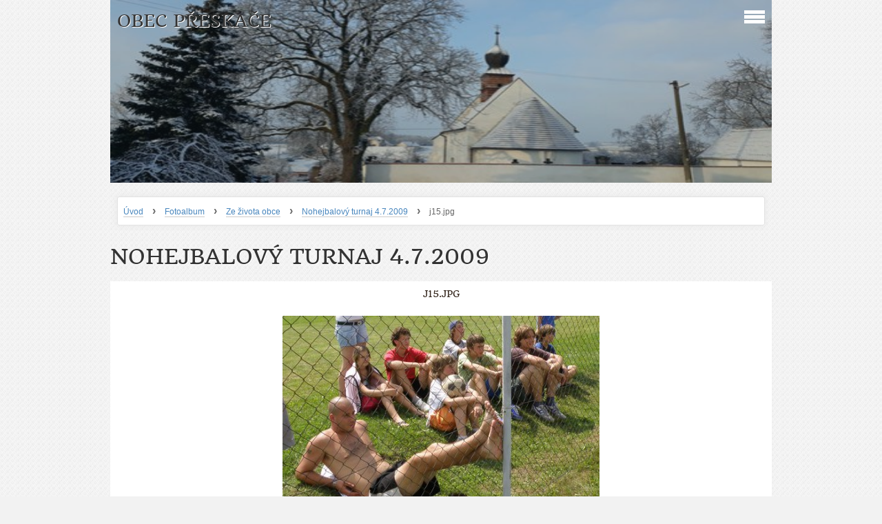

--- FILE ---
content_type: text/html; charset=UTF-8
request_url: https://www.obecpreskace.cz/fotoalbum/ze-zivota-obce/nohejbalovy-turnaj-4_7_2009/j15.jpg.html
body_size: 5582
content:
<?xml version="1.0" encoding="utf-8"?>
<!DOCTYPE html PUBLIC "-//W3C//DTD XHTML 1.0 Transitional//EN" "http://www.w3.org/TR/xhtml1/DTD/xhtml1-transitional.dtd">
<html lang="cs" xml:lang="cs" xmlns="http://www.w3.org/1999/xhtml" >

    <head>

        <meta http-equiv="content-type" content="text/html; charset=utf-8" />
        <meta name="description" content="Oficiální stránky obce" />
        <meta name="keywords" content="obec, Přeskače, úřední deska" />
        <meta name="robots" content="all,follow" />
        <meta name="author" content="www.obecpreskace.cz" />
        <meta name="viewport" content="width=device-width, initial-scale=1.0">
        
                <title>
            Obec Přeskače - Fotoalbum - Ze života obce - Nohejbalový turnaj 4.7.2009 - j15.jpg
        </title>
        <link rel="stylesheet" href="https://s3a.estranky.cz/css/uig.css" type="text/css" />
               					<link rel="stylesheet" href="/style.1764146307.1.css" type="text/css" />
<link rel="stylesheet" href="//code.jquery.com/ui/1.12.1/themes/base/jquery-ui.css">
<script src="//code.jquery.com/jquery-1.12.4.js"></script>
<script src="//code.jquery.com/ui/1.12.1/jquery-ui.js"></script>
<script type="text/javascript" src="https://s3c.estranky.cz/js/ui.js?nc=1" id="index_script" ></script>
			<script type="text/javascript">
				dataLayer = [{
					'subscription': 'true',
				}];
			</script>
			
    </head>
    <body class="">
        <!-- Wrapping the whole page, may have fixed or fluid width -->
        <div id="whole-page">

            

            <!-- Because of the matter of accessibility (text browsers,
            voice readers) we include a link leading to the page content and
            navigation } you'll probably want to hide them using display: none
            in your stylesheet -->

            <a href="#articles" class="accessibility-links">Jdi na obsah</a>
            <a href="#navigation" class="accessibility-links">Jdi na menu</a>

            <!-- We'll fill the document using horizontal rules thus separating
            the logical chunks of the document apart -->
            <hr />

			
                        
			
			<!-- block for skyscraper and rectangle  -->
            <div id="sticky-box">
                <div id="sky-scraper-block">
                    
                    
                </div>
            </div>
           
            <!-- block for skyscraper and rectangle  -->	
			
            <!-- Wrapping the document's visible part -->
            <div id="document">
              <div id="in-document">
                
                <!-- Hamburger icon -->
                <button type="button" class="menu-toggle" onclick="menuToggle()" id="menu-toggle">
                	<span></span>
                	<span></span>
                	<span></span>
                </button>
                  
                <!-- Possible clearing elements (more through the document) -->
                <div id="clear1" class="clear">
                    &nbsp;
                </div>
                <hr />

                <!-- body of the page -->
                <div id="body">

                    <!-- main page content -->
                    <div id="content">
                        <!-- header -->
  <div id="header">
     <div class="inner_frame">
        <!-- This construction allows easy image replacement -->
        <h1 class="head-left">
  <a href="https://www.obecpreskace.cz/" title="Obec Přeskače" >Obec Přeskače</a>
  <span title="Obec Přeskače">
  </span>
</h1>
        <div id="header-decoration" class="decoration">
        </div>
     </div>
  </div>
<!-- /header -->

                      <!-- Breadcrumb navigation -->
<div id="breadcrumb-nav">
  <a href="/">Úvod</a> <strong>&rsaquo;</strong> <a href="/fotoalbum/">Fotoalbum</a> <strong>&rsaquo;</strong> <a href="/fotoalbum/ze-zivota-obce/">Ze života obce</a> <strong>&rsaquo;</strong> <a href="/fotoalbum/ze-zivota-obce/nohejbalovy-turnaj-4_7_2009/">Nohejbalový turnaj 4.7.2009</a> <strong>&rsaquo;</strong> <span>j15.jpg</span>
</div>
<hr />

                      
                      <script language="JavaScript" type="text/javascript">
  <!--
    index_setCookieData('index_curr_photo', 629);
  //-->
</script>

<div id="slide">
  <h2>Nohejbalový turnaj 4.7.2009</h2>
  <div id="click">
    <h3 id="photo_curr_title">j15.jpg</h3>
    <div class="slide-img">
      <a href="/fotoalbum/ze-zivota-obce/nohejbalovy-turnaj-4_7_2009/j14.jpg.html" class="previous-photo"  id="photo_prev_a" title="předchozí fotka"><span>&laquo;</span></a>  <!-- previous photo -->

      <a href="/fotoalbum/ze-zivota-obce/nohejbalovy-turnaj-4_7_2009/j15.jpg.-.html" class="actual-photo" onclick="return index_photo_open(this,'_fullsize');" id="photo_curr_a"><img src="/img/mid/629/j15.jpg" alt="" width="460" height="306"  id="photo_curr_img" /></a>   <!-- actual shown photo -->

      <a href="/fotoalbum/ze-zivota-obce/nohejbalovy-turnaj-4_7_2009/j2.jpg.html" class="next-photo"  id="photo_next_a" title="další fotka"><span>&raquo;</span></a>  <!-- next photo -->

      <br /> <!-- clear -->
    </div>
    <p id="photo_curr_comment">
      
    </p>
    
  </div>
  <!-- TODO: javascript -->
<script type="text/javascript">
  <!--
    var index_ss_type = "small";
    var index_ss_nexthref = "/fotoalbum/ze-zivota-obce/nohejbalovy-turnaj-4_7_2009/j2.jpg.html";
    var index_ss_firsthref = "/fotoalbum/ze-zivota-obce/nohejbalovy-turnaj-4_7_2009/a1.jpg.html";
    index_ss_init ();
  //-->
</script>

  <div class="slidenav">
    <div class="back" id="photo_prev_div">
      <a href="/fotoalbum/ze-zivota-obce/nohejbalovy-turnaj-4_7_2009/j14.jpg.html" id="photo_ns_prev_a">&larr; Předchozí</a>

    </div>
    <div class="forward" id="photo_next_div">
      <a href="/fotoalbum/ze-zivota-obce/nohejbalovy-turnaj-4_7_2009/j2.jpg.html" id="photo_ns_next_a">Další &rarr;</a>

    </div>
    <a href="/fotoalbum/ze-zivota-obce/nohejbalovy-turnaj-4_7_2009/">Zpět do složky</a>
    <br />
  </div>
  <div id="timenav">Automatické procházení:&nbsp;<a href="javascript: index_ss_start(3)">3</a>&nbsp;|&nbsp;<a href="javascript: index_ss_start(4)">4</a>&nbsp;|&nbsp;<a href="javascript: index_ss_start(5)">5</a>&nbsp;|&nbsp;<a href="javascript: index_ss_start(6)">6</a>&nbsp;|&nbsp;<a href="javascript: index_ss_start(7)">7</a>&nbsp;(čas ve vteřinách)</div>
<script type="text/javascript">
  <!--
    var index_ss_textpause = 'Automatické procházení:&nbsp;<a href="javascript: index_ss_pause()">pozastavit</a>';
    var index_ss_textcontinue = 'Automatické procházení:&nbsp;<a href="javascript: index_ss_continue()">pokračovat</a>';
    var index_ss_textalert = 'Je zobrazena poslední fotografie. Budete pokračovat od první.';
  //-->
</script>

  <script type="text/javascript">
    <!--
      index_photo_init ();
    //-->
  </script>
</div>

                    </div>
                    <!-- /main page content -->

                    <div id="nav-column">
                      <!-- Such navigation allows both horizontal and vertical rendering -->
<div id="navigation">
    <div class="inner_frame">
        <h2>Menu
            <span id="nav-decoration" class="decoration"></span>
        </h2>
        <nav>
            <menu class="menu-type-onclick">
                <li class="">
  <a href="/">Úvod</a>
     
</li>
<li class="level_1 dropdown">
  <a href="/clanky/informace-o-obci/">Informace o obci</a>
     <ul class="level_2">
<li class="">
  <a href="/clanky/informace-o-obci/historie/">Historie</a>
</li><li class="">
  <a href="/clanky/informace-o-obci/soucasnost/">Současnost</a>
</li><li class="">
  <a href="/clanky/informace-o-obci/symboly-obce/">Symboly obce</a>
</li><li class="">
  <a href="/clanky/informace-o-obci/uzemni-plan-obce/">Územní plán obce</a>
</li><li class="">
  <a href="/clanky/informace-o-obci/profil-zadavatele/">Profil zadavatele</a>
</li>
</ul>
</li>
<li class="">
  <a href="/clanky/Obecni-urad.html">Zastupitelstvo obce</a>
     
</li>
<li class="">
  <a href="/clanky/Kontakty.html">Kontakty</a>
     
</li>
<li class="level_1 dropdown">
  <a href="/clanky/uredni-deska/">Úřední deska</a>
     <ul class="level_2">
<li class="">
  <a href="/clanky/uredni-deska/dokumenty-ou-preskace/">Dokumenty OÚ Přeskače</a>
</li><li class="">
  <a href="/clanky/uredni-deska/rozpocet--rozpoctova-opatreni--strednedoby-vyhled-rozpoctu/">Rozpočet, rozpočtová opatření, střednědobý výhled rozpočtu</a>
</li><li class="">
  <a href="/clanky/uredni-deska/zaverecny-ucet-obce/">Závěrečný účet obce</a>
</li><li class="">
  <a href="/clanky/uredni-deska/smlouvy/">Smlouvy</a>
</li><li class="">
  <a href="/clanky/uredni-deska/ostatni-uverejneni/">Ostatní uveřejnění</a>
</li><li class="">
  <a href="/clanky/uredni-deska/dso-sever-znojemska/">DSO Sever Znojemska</a>
</li><li class="">
  <a href="/clanky/uredni-deska/informace-poskytnute-dle-zakona-106-1999/">Informace poskytnuté dle zákona 106/1999</a>
</li>
</ul>
</li>
<li class="">
  <a href="/clanky/predpisy-obce-/">Předpisy obce </a>
     
</li>
<li class="level_1 dropdown">
  <a href="/clanky/povinne-zverejnovane-informace/">Povinně zveřejňované informace</a>
     <ul class="level_2">
<li class="">
  <a href="/clanky/povinne-zverejnovane-informace/informace-dle----2-vyhlasky-o-vykonu-spisove-sluzby/">Informace dle § 2 vyhlášky o výkonu spisové služby</a>
</li><li class="">
  <a href="/clanky/povinne-zverejnovane-informace/informace-dle----56-danoveho-radu/">Informace dle § 56 daňového řádu</a>
</li><li class="">
  <a href="/clanky/povinne-zverejnovane-informace/dle-zakona-106-1999-sb.--o-svobodnem-pristupu-k-informacim/">dle zákona 106/1999 Sb., o svobodném přístupu k informacím</a>
</li><li class="">
  <a href="/clanky/povinne-zverejnovane-informace/ochrana-osobnich-udaju/">Ochrana osobních údajů</a>
</li><li class="">
  <a href="/clanky/povinne-zverejnovane-informace/prohlaseni-o-pristupnosti/">Prohlášení o přístupnosti </a>
</li><li class="">
  <a href="/clanky/povinne-zverejnovane-informace/informace-dle----14a-odst.-4-zakona-o-mistnich-poplatcich/">Informace dle § 14a odst. 4 zákona o místních poplatcích</a>
</li><li class="">
  <a href="/clanky/povinne-zverejnovane-informace/informace-o-cookies/">Informace o cookies</a>
</li><li class="">
  <a href="/clanky/povinne-zverejnovane-informace/dle----60-odst.-4-zakona-o-odpadech/">dle § 60 odst. 4 zákona o odpadech</a>
</li>
</ul>
</li>
<li class="">
  <a href="/clanky/Uzitecne-informace/">Užitečné informace</a>
     
</li>
<li class="">
  <a href="/clanky/jak-vyridit.html">Jak vyřídit</a>
     
</li>
<li class="">
  <a href="/clanky/podzemi.html">Přeskačské podzemí</a>
     
</li>
<li class="">
  <a href="/clanky/znate-sveho-policistu_.html">Znáte svého policistu?</a>
     
</li>
<li class="">
  <a href="/clanky/uzitecne-odkazy.html">Užitečné odkazy</a>
     
</li>
<li class="">
  <a href="/clanky/farnost.html">Farnost</a>
     
</li>
<li class="">
  <a href="/clanky/ordinacni-hodiny-lekaru.html">Lékaři</a>
     
</li>
<li class="">
  <a href="/clanky/terminy-svozu-odpadu-2026.html">Termíny svozů odpadů 2026</a>
     
</li>
<li class="">
  <a href="/clanky/meteostanice-v-preskacich.html">Meteostanice v Přeskačích</a>
     
</li>

            </menu>
        </nav>
        <div id="clear6" class="clear">
          &nbsp;
        </div>
    </div>
</div>
<!-- menu ending -->

                        
                        <div id="clear2" class="clear">
                            &nbsp;
                        </div>
                        <hr />

                        <!-- Side column left/right -->
                        <div class="column">

                            <!-- Inner column -->
                            <div class="inner_frame inner-column">
                              <!-- Search -->
  <div id="search" class="section">
    <h2>Vyhledávání
      <span id="search-decoration" class="decoration">
      </span></h2>
    <div class="inner_frame">
      <form action="https://katalog.estranky.cz/" method="post">
        <fieldset>
 <legend>Fultextové vyhledávání</legend>
          <input type="hidden" id="uid" name="uid" value="5371" />
          <input name="key" id="key" aria-label="Zadejte hledaný výraz"/>
          <input type="submit" id="sendsearch" value="-"  />
        </fieldset>
      </form>
    </div>
  </div>
<!-- /Search -->
<hr />

                              
                              
                              
                              
                              
                              <!-- Photo album -->
  <div id="photo-album-nav" class="section">
    <h2>Fotoalbum
      <span id="photo-album-decoration" class="decoration">
      </span></h2>
    <div class="inner_frame">
      <ul>
        <li class="first ">
  <a href="/fotoalbum/hasici/">
    Hasiči</a></li>
<li class="">
  <a href="/fotoalbum/Kostel/">
    Kostel</a></li>
<li class="">
  <a href="/fotoalbum/Letecke-snimky/">
    Letecké snímky</a></li>
<li class="">
  <a href="/fotoalbum/podzemi/">
    Podzemí</a></li>
<li class="">
  <a href="/fotoalbum/priroda-v-preskacich/">
    Příroda v Přeskačích</a></li>
<li class="last ">
  <a href="/fotoalbum/ze-zivota-obce/">
    Ze života obce</a></li>

      </ul>
    </div>
  </div>
<!-- /Photo album -->
<hr />

                              <!-- Last photo -->
  <div id="last-photo" class="section">
    <h2>Poslední fotografie
      <span id="last-photo-decoration" class="decoration">
      </span></h2>
    <div class="inner_frame">
      <div class="wrap-of-wrap">
        <div class="wrap-of-photo">
          <a href="/fotoalbum/ze-zivota-obce/ledove-radovanky-2026/">
            <img src="/img/tiny/3342.jpg" alt="ledové radovánky 2026" width="75" height="56" /></a>
        </div>
      </div>
      <span>
        <a href="/fotoalbum/ze-zivota-obce/ledove-radovanky-2026/">Ledové radovánky 2026</a>
      </span>
    </div>
  </div>
<!-- /Last photo -->
<hr />

                              
                              
                              
                              
                              <!-- Own code -->
  <div class="section own-code-nav">
    <h2>1 Krizport
      <span class="decoration own-code-nav">
      </span></h2>
    <div class="inner_frame">
      <a href="http://krizport.firebrno.cz/">
<img border="3" src="/img/picture/105/krizport.jpg
" alt="krizport brno" align="center"width="120" height="50">
</a>


                                                                          
    </div>
  </div>
<!-- /Own code -->
<hr />
<!-- Own code -->
  <div class="section own-code-nav">
    <h2>2 Pálení klestí 
      <span class="decoration own-code-nav">
      </span></h2>
    <div class="inner_frame">
      <a href="https://paleni.izscr.cz/">
<img border="3" src="/img/picture/71/paleni-klesti.jpg
" alt="pálení klestí" align="center"width="120" height="50">
</a>                                                                          
    </div>
  </div>
<!-- /Own code -->
<hr />
<!-- Own code -->
  <div class="section own-code-nav">
    <h2>3 Vaše cesty bezpečí
      <span class="decoration own-code-nav">
      </span></h2>
    <div class="inner_frame">
      <a href="http://www.firebrno.cz/vase-cesty-k-bezpeci">
<img border="3" src="/img/picture/106/krizport.jpg
" alt="vaše cesty bezpečí" align="center"width="120" height="50">
</a>                                                                          
    </div>
  </div>
<!-- /Own code -->
<hr />
<!-- Own code -->
  <div class="section own-code-nav">
    <h2>Nadace ČEZ
      <span class="decoration own-code-nav">
      </span></h2>
    <div class="inner_frame">
      <a href="http://www.nadacecez.cz/cs/uvod.html">
<img border="3" src="/img/picture/104/nadacecez_400x300_rgb_svetlepozadi_transparentni.png
" alt="CEZ partner akce" align="center"width="120" height="100">
</a>                                                                          
    </div>
  </div>
<!-- /Own code -->
<hr />

                              
                              <!-- Favorite links -->
  <div id="links" class="section">
    <h2>Oblíbené odkazy
        <span id="links-decoration" class="decoration">
        </span></h2>
    <div class="inner_frame">
      <ul>
        <li class="first ">
  <a href="http://knihovnapreskace.webk.cz/" title="Místní knihovna v Přeskačích">
  Místní knihovna</a></li><li class="last ">
  <a href="http://www.preskacesdh.estranky.cz/" title="SDH Přeskače">
  SDH Přeskače</a></li>
      </ul>
    </div>
  </div>
<!-- /Favorite links -->
<hr />

                              
                              
                              
                            </div>
                            <!-- /Inner column -->
                                            <!-- Footer -->
                <div id="footer">
                    <div class="inner_frame">
                        <p>
                            &copy; 2026 eStránky.cz <span class="hide">|</span> <a class="promolink promolink-paid" href="//www.estranky.cz/" title="Tvorba webových stránek zdarma, jednoduše a do 5 minut."><strong>Tvorba webových stránek</strong></a> 
                            
                            
                            
                            
                            
                            
                        </p>
                        
                        
                    </div>
                </div>
                <!-- /Footer -->


                            <div id="clear4" class="clear">
                                &nbsp;
                            </div>

                        </div>
                        <!-- konci first column -->
                    </div>
                    
                    <div id="clear3" class="clear">
                        &nbsp;
                    </div>
                    <hr />
                    
                    <div id="decoration1" class="decoration">
                    </div>
                    <div id="decoration2" class="decoration">
                    </div>
                    <!-- /Meant for additional graphics inside the body of the page -->
                </div>
                <!-- /body -->

                <div id="clear5" class="clear">
                    &nbsp;
                </div>
                <hr />


                <div id="clear7" class="clear">
                    &nbsp;
                </div>

                <div id="decoration3" class="decoration">
                </div>
                <div id="decoration4" class="decoration">
                </div>
                <!-- /Meant for additional graphics inside the document -->

              </div>
            </div>

            <div id="decoration5" class="decoration">
            </div>
            <div id="decoration6" class="decoration">
            </div>
            <!-- /Meant for additional graphics inside the page -->

            
        <!-- block for board position-->      
        </div>
       <!-- NO GEMIUS -->
    </body>
</html>
